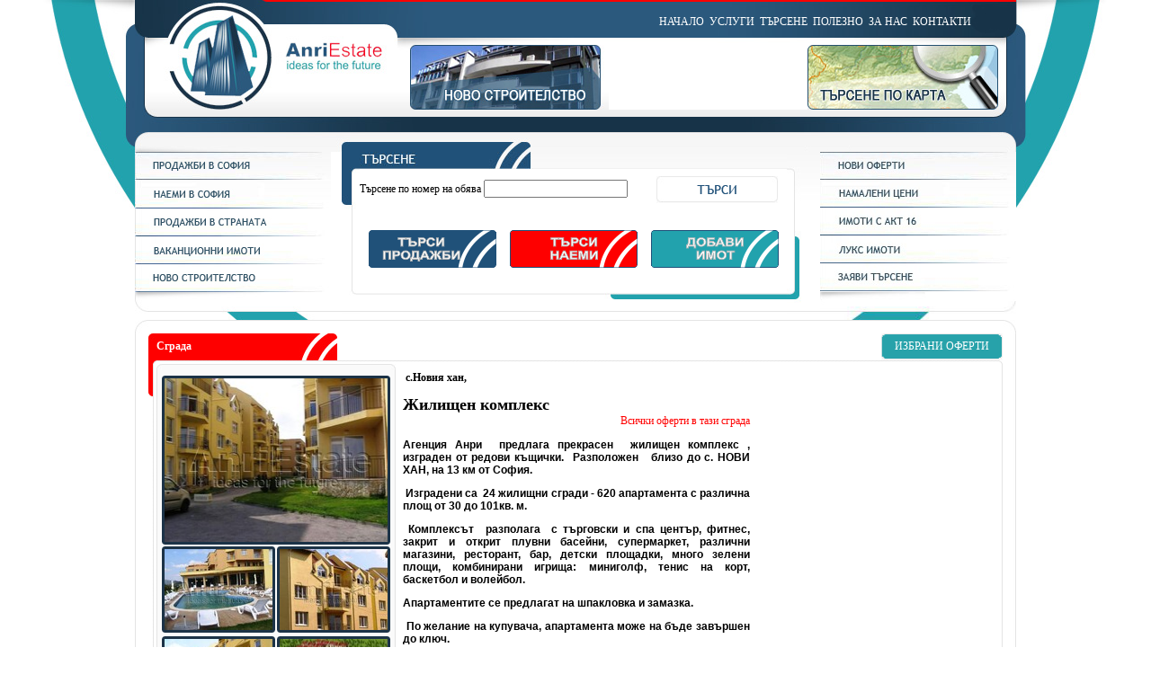

--- FILE ---
content_type: text/html
request_url: http://anri.bg/view-building.php?bid=170
body_size: 59979
content:
<html>
<head>
<meta http-equiv="Content-Type" content="text/html; charset=utf-8">
<title>Жилищен комплекс  с.Новия хан </title>
<meta name="keywords" content="сграда, Жилищен комплекс , с.Новия хан, " />
<meta name="description" content="
Агенция Анри&nbsp; предлага прекрасен&nbsp; жилищен комплекс , изграден от редови къщички.&nbsp; Разположен&nbsp;&nbsp; близо до с. НОВИ ХАН, на 13 км от София.
&nbsp;Изградени са&nbsp; 24 жилищни сгради - 620 апартамента с различна площ от 30 до 101кв. м.
&nbsp;Комплексът&nbsp; разполага&nbsp; с търговски и спа център, фитнес, закрит и открит плувни басейни, супермаркет, различни магазини, ресторант, бар, детски площадки, много зелени площи, комбинирани игрища: миниголф, тенис на корт, баскетбол и волейбол. 
Апартаментите се предлагат на шпакловка и замазка.
&nbsp;По желание на купувача, апартамента може на бъде завършен до ключ. 
Разсрочени схеми на плащане до 10 години.
&nbsp;Възможна покупка с кредит. Професионално съдействие и консултиране при ипотечно кредитиране от агенция &quot;Анри&quot;! 

" />
<meta name="verify-v1" content="vz1UoycqhTznWRw3G7osVygCrDfwRlDy6X7m1M7o1b0=" />
<link href="master.css" rel="stylesheet" type="text/css">
<script type="text/JavaScript">
<!--
function MM_swapImgRestore() { //v3.0
  var i,x,a=document.MM_sr; for(i=0;a&&i<a.length&&(x=a[i])&&x.oSrc;i++) x.src=x.oSrc;
}

function MM_preloadImages() { //v3.0
  var d=document; if(d.images){ if(!d.MM_p) d.MM_p=new Array();
    var i,j=d.MM_p.length,a=MM_preloadImages.arguments; for(i=0; i<a.length; i++)
    if (a[i].indexOf("#")!=0){ d.MM_p[j]=new Image; d.MM_p[j++].src=a[i];}}
}

function MM_findObj(n, d) { //v4.01
  var p,i,x;  if(!d) d=document; if((p=n.indexOf("?"))>0&&parent.frames.length) {
    d=parent.frames[n.substring(p+1)].document; n=n.substring(0,p);}
  if(!(x=d[n])&&d.all) x=d.all[n]; for (i=0;!x&&i<d.forms.length;i++) x=d.forms[i][n];
  for(i=0;!x&&d.layers&&i<d.layers.length;i++) x=MM_findObj(n,d.layers[i].document);
  if(!x && d.getElementById) x=d.getElementById(n); return x;
}

function MM_swapImage() { //v3.0
  var i,j=0,x,a=MM_swapImage.arguments; document.MM_sr=new Array; for(i=0;i<(a.length-2);i+=3)
   if ((x=MM_findObj(a[i]))!=null){document.MM_sr[j++]=x; if(!x.oSrc) x.oSrc=x.src; x.src=a[i+2];}
}
//-->
</script></head>
<body onLoad="MM_preloadImages('images/n_011.jpg','images/n_021.jpg','images/n_031.jpg','images/n_041.jpg','images/n_051.jpg','images/search_11.jpg','images/search_21.jpg')">
<table width="100%" height="100%" border="0" cellpadding="0" cellspacing="0">
     <tr>
    <td align="center" valign="top"><table width="100%" height="356" border="0" cellpadding="0" cellspacing="0" class="tdleft">
      <tr>
        <td align="right" valign="top">&nbsp;</td>
      </tr>
    </table></td>
    <td width="980" align="center" valign="top"><table width="100%" height="356" border="0" cellpadding="0" cellspacing="0">
      <tr>
        <td height="50" align="left" valign="top"><table width="100%" height="50" border="0" cellpadding="0" cellspacing="0">
          <tr>
            <td width="930" align="right" valign="middle" class="headerbgr"><a href="index.php" class="white" title="Агенция за недвижими имоти АНРИ">НАЧАЛО</a>&nbsp;&nbsp;<a href="services.php" class="white" title="Услуги">УСЛУГИ</a>&nbsp;&nbsp;<a href="advanced-search.php" class="white" title="Търсене">ТЪРСЕНЕ</a>&nbsp;&nbsp;<a href="usefull.php" class="white" title="Полезно">ПОЛЕЗНО</a>&nbsp;&nbsp;<a href="about_us.php" class="white" title="За нас">ЗА НАС</a>&nbsp;&nbsp;<a href="contact_us.php" class="white" title="Контакти">КОНТАКТИ</a></td>
            <td width="50">
              <img src="images/flag_empty.jpg" width="50" height="50" border="0">              
            </td>
          </tr>
        </table></td>
      </tr>
      <tr>
        <td height="72" align="left" valign="top"><table width="100%" height="72" border="0" cellpadding="0" cellspacing="0">
          <tr>
            <td width="306" align="center" valign="top"><a href="/" title="Агенция за недвижими имоти АНРИ"><img src="images/header_logo.jpg" width="306" height="72" border="0" alt="Агенция за недвижими имоти АНРИ"/></a></td>
            <td align="center" valign="top"><a href="view-buildings.php" title="Ново строителство"><img src="images/header_b1.jpg" width="221" height="72" border="0" alt="Ново строителство"></a></td>
            <td align="center" valign="top"><a href="index.php" title=""><img src="images/header_b2.png" width="221" height="72" border="0" alt=""></a></td>
            <td align="center" valign="top"><a href="map_search.php" title="Търсене по карта"><img src="images/header_b3.jpg" width="232" height="72" border="0 "alt="Търсене по карта"></a></td>
          </tr>
        </table></td>
      </tr>
      <tr>
        <td height="47" align="left" valign="top"><img src="images/header_dwn.jpg" width="980" height="47"></td>
      </tr>
	  <tr>
        <td align="left" valign="top"><table width="100%" border="0" cellspacing="0" cellpadding="0">
          <tr>
            <td width="230" align="left" valign="top"><table width="230" border="0" cellspacing="0" cellpadding="0">
              <tr>
                <td height="32" align="left" valign="top"><a href="/search-results.php?&advanced=1&ad_type=13&regs1=7:2" onMouseOut="MM_swapImgRestore()" onMouseOver="MM_swapImage('Image8','','images/n_011.jpg',1)" title="Продажби в София"><img src="images/n_01.jpg" name="Image8" border="0" alt="Продажби в София"></a></td>
              </tr>
              <tr>
                <td height="31" align="left" valign="top"><a href="/search-results.php?&advanced=1&ad_type=50&regs1=7:2" onMouseOut="MM_swapImgRestore()" onMouseOver="MM_swapImage('Image9','','images/n_021.jpg',1)" title="Наеми в София"><img src="images/n_02.jpg" name="Image9" border="0" alt="Наеми в София"></a></td>
              </tr>
              <tr>
                <td height="31" align="left" valign="top"><a href="/search-results.php?&advanced=1&country=1&ad_type=13&regs1=" onMouseOut="MM_swapImgRestore()" onMouseOver="MM_swapImage('Image10','','images/n_031.jpg',1)" title="Продажби в страната"><img src="images/n_03.jpg" name="Image10"  border="0" alt="Продажби в страната"></a></td>
              </tr>
              <tr>
                <td height="31" align="left" valign="top"><a href="/search-results.php?&advanced=1&vacation=1&regs1=" onMouseOut="MM_swapImgRestore()" onMouseOver="MM_swapImage('Image11','','images/n_041.jpg',1)" title="Ваканционни имоти"><img src="images/n_04.jpg" name="Image11" border="0" alt="Ваканционни имоти"></a></td>
              </tr>
              <tr>
                <td height="31" align="left" valign="top"><a href="/search-results.php?&advanced=1&new=1&regs1=" onMouseOut="MM_swapImgRestore()" onMouseOver="MM_swapImage('Image12','','images/n_051.jpg',1)" title="Ново строителство"><img src="images/n_05.jpg" name="Image12"  border="0" alt="Ново строителство"></a></td>
              </tr>
              <tr>
                <td height="31" align="left" valign="top"><img src="images/n_06.jpg" width="230" height="31"></td>
              </tr>
            </table></td>
            <td width="20" align="left" valign="top"><img src="images/top_1.jpg" width="20" height="187"></td>
            <td width="475" align="left" valign="top">
			<table width="100%" height="187" border="0" cellpadding="0" cellspacing="0">
              <tr>
                <td width="475" height="19"><a href="/advanced-search.php" title="Търсене"><img alt="Търсене" src="images/top_top.jpg" style="width:475xp;height:19px;"></a></td>
              </tr>
              <tr>
                <td align="left" valign="top">
				<table width="475px" height="129px" border="0" cellpadding="0" cellspacing="0">
                  <tr>
                    <td colspan="5" valign="top" width="475px">
					<form  action="search-results.php?advanced=1" method="get" name="form2" id="form2">
					<input type="hidden" value="1" name="advanced" />
					<div style="position:absolute;padding-top:8px;padding-left:330px"><a href="#" onClick="document.form2.submit();"><img src="images/search_b_id.png" style="width:135px"/></a></div>
					<div style="position:absolute;padding-top:12px">Търсене по номер на обява <input name="refnum" type="text" class="menu_list" id="refnum" style="width:160px"/><input name="regs1" type="hidden" class="menu_list" id="regs1" value="7:2" style="width:160px"/></div>
					</form>
					</td>
                  </tr>
				  <tr>
 <script src="//ajax.googleapis.com/ajax/libs/jquery/1.10.1/jquery.min.js"></script>
 <script type="text/javascript">
	$(function(){
		$('.home').hover(function(){
			$(this).attr('src','/buy-hover.png');
		},function(){
			$(this).attr('src','/buy.png');
		});
		
		$('.rent').hover(function(){
			$(this).attr('src','/rent-hover.png');
		},function(){
			$(this).attr('src','/rent.png');
		});
		
		$('.add').hover(function(){
			$(this).attr('src','/add-hover.png');
		},function(){
			$(this).attr('src','/add.png');
		});
	});
 </script>
					<td width="2px"></td>
					<td width="157px" align="center" valign="middle"><a href="/advanced-search.php?sele" title="Търси продажби"><img src="buy.png" class="home" alt="Търси продажби"  style="margin-top:50px;" style="width:124px;height:56px;"/></a></td>
					<td width="157px" align="center" valign="middle"><a href="/advanced-search.php?rent" title="Търси наеми"><img src="rent.png" class="rent" alt="Търси наеми" style="margin-top:50px;" style="width:124px;height:56px;"/></a></td>
					<td width="157px" align="center" valign="middle"><a href="/offer.php" title="Добави имот"><img src="add.png" class="add" alt="Добави имот" style="margin-top:50px;" style="width:124px;height:56px;"/></a></td>
					<td width="2px"></td>
				  <tr>
                </table>
				</td>
              </tr>
              <tr>
                <td height="31"><img src="images/top_dwn.jpg" width="475" height="31"></td>
              </tr>
            </table></td>
            <td width="37" align="left" valign="top"><img src="images/top_2.jpg" width="37" height="187"></td>
            <td align="left" valign="top" background="images/right_tbl_bg.png"><table width="100%" height="187" border="0" cellpadding="0" cellspacing="0">
              <tr>
                <td  align="center" valign="top"><a href="/search-results.php?&advanced=1&sort=date&by=desc&newo&regs1=" onMouseOut="MM_swapImgRestore()" onMouseOver="MM_swapImage('Image13','','images/n_l_011.jpg',1)" title="Нови оферти"><img src="images/n_l_01.jpg" name="Image13" alt="Нови оферти" /></a></td>
              </tr>
              <tr>
                <td align="center" valign="top"><a href="/search-results.php?&advanced=1&sort=update&by=desc&update&regs1=" onMouseOut="MM_swapImgRestore()" onMouseOver="MM_swapImage('Image14','','images/n_l_021.jpg',1)" title="Намалени цени"><img src="images/n_l_02.jpg" name="Image14" alt="Намалени цени" /></a></td>
              </tr>
              <tr>
                <td  align="center" valign="top"><a href="/search-results.php?&advanced=1&act16=2&regs1=" onMouseOut="MM_swapImgRestore()" onMouseOver="MM_swapImage('Image15','','images/n_l_031.jpg',1)" title="Имоти с акт 16"><img src="images/n_l_03.jpg" name="Image15" alt="Имоти с акт 16" /></a></td>
              </tr>
              <tr>
                <td align="center" valign="top"><a href="/search-results.php?&advanced=1&top=regs1=" onMouseOut="MM_swapImgRestore()" onMouseOver="MM_swapImage('Image16','','images/n_l_041.jpg',1)" title="Лукс имоти"><img src="images/n_l_04.jpg" name="Image16" alt="Лукс имоти" /></a></td>
              </tr>
              <tr>
                <td align="center" valign="top"><a href="/request.php" onMouseOut="MM_swapImgRestore()" onMouseOver="MM_swapImage('Image17','','images/n_l_051.jpg',1)" title="Заяви търсене"><img src="images/n_l_05.jpg" name="Image17" alt="Заяви търсене" /></a></td>
              </tr>
              <tr>
                <td height="31" align="center" valign="top"><img src="images/n_l_06.jpg" width="218" height="31"></td>
              </tr>
            </table></td>

          </tr>
        </table></td>
      </tr>
 
      <tr>
        <td align="left" valign="top"><table width="100%" border="0" cellspacing="0" cellpadding="0">
          <tr>
            <td height="15"><img src="images/ab_1_1.jpg" width="15" height="15"></td>
            <td height="15" background="images/ab_1_2.jpg">&nbsp;</td>
            <td width="15" height="15"><img src="images/ab_1_3.jpg" width="15" height="15"></td>
          </tr>
          <tr>
            <td width="15" background="images/ab_2_1.jpg">&nbsp;</td>
            <td><table width="100%" border="0" cellspacing="0" cellpadding="0">
              <tr>
                <td height="30" align="left" valign="top"><table width="100%" height="30" border="0" cellpadding="0" cellspacing="0">
                    <tr>
                      <td width="210" background="images/t_r01.jpg">&nbsp;&nbsp;&nbsp;<span class="white"><strong>Сграда</strong></span></td>
                      <td>&nbsp;</td>
                      <td width="135" align="right" valign="middle" >&nbsp;</td>
          						<!-- Edited by onyx - Избрани оферти да стане бутон като Ново търсене - 20091202 -->
          						<td width="5">&nbsp;</td>
          						<td width="135" align="right" valign="middle" background="images/search_b.jpg"><a href="favourites.php"  style="color:white"><DIV align="center">ИЗБРАНИ ОФЕРТИ</DIV></a></td>
                    </tr>
                </table></td>
              </tr>
              <tr>
                <td align="left" valign="top"><table width="100%" border="0" cellspacing="0" cellpadding="0">
                    <tr>
                      <td width="5" align="left" valign="top"><img src="images/t_r02.jpg" width="5" height="40"></td>
                      <td align="left" valign="top"><table width="100%" border="0" cellspacing="0" cellpadding="0">
                          <tr>
                            <td width="4" height="4"><img src="images/t_r03.jpg" width="4" height="4"></td>
                            <td height="4" background="images/ant_1_2.jpg"><img src="images/spacer.gif" width="4" height="4"></td>
                            <td width="4" height="4"><img src="images/ant_1_3.jpg" width="4" height="4"></td>
                          </tr>
                          <tr>
                            <td width="4" background="images/ant_2_1.jpg">&nbsp;</td>
                            <td><table width="100%" border="0" cellspacing="0" cellpadding="0">
                                <tr>
                                  <td align="left" valign="top"><table width="100%" border="0" cellpadding="0" cellspacing="0">
                                      <tr>
                                        <td width="246" height="100" align="center" valign="top"><table border="0" cellspacing="0" cellpadding="0">
                                          <tr>
                                            <td width="6" height="6"><img src="images/s_1_1.jpg" width="6" height="6"></td>
                                            <td height="6" background="images/s_1_2.jpg"><img src="images/s_1_2.jpg" width="6" height="6"></td>
                                            <td width="6" height="6"><img src="images/s_1_3.jpg" width="6" height="6"></td>
                                          </tr>
                                          <tr>
                                            <td width="6" background="images/s_2_1.jpg"><img src="images/s_2_1.jpg" width="6" height="6"></td>
                                            <td valign="top" bgcolor="#FAFAFA"><table width="100%" border="0" cellspacing="0" cellpadding="0">
                                                <tr>
                                                  <td height="7" align="center" valign="top"><img src="images/spacer.gif" width="1" height="7"></td>
                                                </tr>
                                                <tr>
                                                  <td align="center" valign="top"><table width="254" height="96" border="0" cellpadding="0" cellspacing="0">
                                                      <tr>
                                                        <td width="3" height="3"><img src="images/bl_01.jpg" width="3" height="3"></td>
                                                        <td height="3" bgcolor="1c3347"><img src="images/spacer.gif" width="3" height="3"></td>
                                                        <td width="3" height="3"><img src="images/bl_02.jpg" width="3" height="3"></td>
                                                      </tr>
                                                      <tr>
                                                        <td width="3" bgcolor="1c3347"><img src="images/spacer.gif" width="3" height="3"></td>
                                                        <td align="center" valign="middle"><a onclick="window.open('view_build_gallery.php?iid=170&pid=1275', 'Gallery', 'width=960,height=620,scrollbars=yes'); return false;" href="#" target="_blank"><img src="thumbnail.php?pic=cc7b45654ce487f9bf6ceeffd9625373.jpg&size_w=248&size_h=182&q=90" border="0" style="width:248px;height:182px;" alt="Жилищен комплекс  с.Новия хан "></a></td>
                                                        <td width="3" bgcolor="1c3347"><img src="images/spacer.gif" width="3" height="3"></td>
                                                      </tr>
                                                      <tr>
                                                        <td width="3" height="3"><img src="images/bl_03.jpg" width="3" height="3"></td>
                                                        <td height="3" bgcolor="1c3347"><img src="images/spacer.gif" width="3" height="3"></td>
                                                        <td width="3" height="3"><img src="images/bl_04.jpg" width="3" height="3"></td>
                                                      </tr>
                                                  </table></td>
                                                </tr>
                                              </table>                                                <table width="100%" border="0" align="center" cellpadding="0" cellspacing="0">
                                                  <tr>
                                                    <td width="123" height="100" align="left" valign="middle"><table width="123" height="96" border="0" cellpadding="0" cellspacing="0">
                                                      <tr>
                                                        <td width="3" height="3"><img src="images/bl_01.jpg" width="3" height="3"></td>
                                                        <td height="3" bgcolor="1c3347"><img src="images/spacer.gif" width="3" height="3"></td>
                                                        <td width="3" height="3"><img src="images/bl_02.jpg" width="3" height="3"></td>
                                                      </tr>
                                                      <tr>
                                                        <td width="3" bgcolor="1c3347"><img src="images/spacer.gif" width="3" height="3"></td>
                                                        <td align="center" valign="middle"><a onclick="window.open('view_build_gallery.php?iid=170&pid=1277', 'Gallery', 'width=900,height=600,scrollbars=yes'); return false;" href="#" target="_blank"><img src="thumbnail.php?pic=b76abe39355793bb25eac1603f240502.jpg&size_w=120&size_h=90&q=90" href="#" border="0" alt="Жилищен комплекс  с.Новия хан " style="width:120px;height:90px;"></a></td>
                                                        <td width="3" bgcolor="1c3347"><img src="images/spacer.gif" width="3" height="3"></td>
                                                      </tr>
                                                      <tr>
                                                        <td width="3" height="3"><img src="images/bl_03.jpg" width="3" height="3"></td>
                                                        <td height="3" bgcolor="1c3347"><img src="images/spacer.gif" width="3" height="3"></td>
                                                        <td width="3" height="3"><img src="images/bl_04.jpg" width="3" height="3"></td>
                                                      </tr>
                                                    </table></td>
                                                    <td width="123" height="100" align="right" valign="middle"><table width="123" height="96" border="0" cellpadding="0" cellspacing="0">
                                                      <tr>
                                                        <td width="3" height="3"><img src="images/bl_01.jpg" width="3" height="3"></td>
                                                        <td height="3" bgcolor="1c3347"><img src="images/spacer.gif" width="3" height="3"></td>
                                                        <td width="3" height="3"><img src="images/bl_02.jpg" width="3" height="3"></td>
                                                      </tr>
                                                      <tr>
                                                        <td width="3" bgcolor="1c3347"><img src="images/spacer.gif" width="3" height="3"></td>
                                                        <td align="center" valign="middle"><a onclick="window.open('view_build_gallery.php?iid=170&pid=1271', 'Gallery', 'width=900,height=600,scrollbars=yes'); return false;" href="#" target="_blank"><img src="thumbnail.php?pic=c2ebb8dd0647012c55ffb06735355b57.jpg&size_w=120&size_h=90&q=90" border="0" alt="Жилищен комплекс  с.Новия хан " style="width:120px;height:90px;"></a></td>
                                                        <td width="3" bgcolor="1c3347"><img src="images/spacer.gif" width="3" height="3"></td>
                                                      </tr>
                                                      <tr>
                                                        <td width="3" height="3"><img src="images/bl_03.jpg" width="3" height="3"></td>
                                                        <td height="3" bgcolor="1c3347"><img src="images/spacer.gif" width="3" height="3"></td>
                                                        <td width="3" height="3"><img src="images/bl_04.jpg" width="3" height="3"></td>
                                                      </tr>
                                                    </table></td>
                                                  </tr><tr>
                                                    <td width="123" height="100" align="left" valign="middle"><table width="123" height="96" border="0" cellpadding="0" cellspacing="0">
                                                      <tr>
                                                        <td width="3" height="3"><img src="images/bl_01.jpg" width="3" height="3"></td>
                                                        <td height="3" bgcolor="1c3347"><img src="images/spacer.gif" width="3" height="3"></td>
                                                        <td width="3" height="3"><img src="images/bl_02.jpg" width="3" height="3"></td>
                                                      </tr>
                                                      <tr>
                                                        <td width="3" bgcolor="1c3347"><img src="images/spacer.gif" width="3" height="3"></td>
                                                        <td align="center" valign="middle"><a onclick="window.open('view_build_gallery.php?iid=170&pid=1272', 'Gallery', 'width=900,height=600,scrollbars=yes'); return false;" href="#" target="_blank"><img src="thumbnail.php?pic=65bda31d0af00eed052a34b6ccd06aff.jpg&size_w=120&size_h=90&q=90" href="#" border="0" alt="Жилищен комплекс  с.Новия хан " style="width:120px;height:90px;"></a></td>
                                                        <td width="3" bgcolor="1c3347"><img src="images/spacer.gif" width="3" height="3"></td>
                                                      </tr>
                                                      <tr>
                                                        <td width="3" height="3"><img src="images/bl_03.jpg" width="3" height="3"></td>
                                                        <td height="3" bgcolor="1c3347"><img src="images/spacer.gif" width="3" height="3"></td>
                                                        <td width="3" height="3"><img src="images/bl_04.jpg" width="3" height="3"></td>
                                                      </tr>
                                                    </table></td>
                                                    <td width="123" height="100" align="right" valign="middle"><table width="123" height="96" border="0" cellpadding="0" cellspacing="0">
                                                      <tr>
                                                        <td width="3" height="3"><img src="images/bl_01.jpg" width="3" height="3"></td>
                                                        <td height="3" bgcolor="1c3347"><img src="images/spacer.gif" width="3" height="3"></td>
                                                        <td width="3" height="3"><img src="images/bl_02.jpg" width="3" height="3"></td>
                                                      </tr>
                                                      <tr>
                                                        <td width="3" bgcolor="1c3347"><img src="images/spacer.gif" width="3" height="3"></td>
                                                        <td align="center" valign="middle"><a onclick="window.open('view_build_gallery.php?iid=170&pid=1273', 'Gallery', 'width=900,height=600,scrollbars=yes'); return false;" href="#" target="_blank"><img src="thumbnail.php?pic=cb8668963b0eb69370cf7dc9ae224d3c.jpg&size_w=120&size_h=90&q=90" border="0" alt="Жилищен комплекс  с.Новия хан " style="width:120px;height:90px;"></a></td>
                                                        <td width="3" bgcolor="1c3347"><img src="images/spacer.gif" width="3" height="3"></td>
                                                      </tr>
                                                      <tr>
                                                        <td width="3" height="3"><img src="images/bl_03.jpg" width="3" height="3"></td>
                                                        <td height="3" bgcolor="1c3347"><img src="images/spacer.gif" width="3" height="3"></td>
                                                        <td width="3" height="3"><img src="images/bl_04.jpg" width="3" height="3"></td>
                                                      </tr>
                                                    </table></td>
                                                  </tr><tr>
                                                    <td width="123" height="100" align="left" valign="middle"><table width="123" height="96" border="0" cellpadding="0" cellspacing="0">
                                                      <tr>
                                                        <td width="3" height="3"><img src="images/bl_01.jpg" width="3" height="3"></td>
                                                        <td height="3" bgcolor="1c3347"><img src="images/spacer.gif" width="3" height="3"></td>
                                                        <td width="3" height="3"><img src="images/bl_02.jpg" width="3" height="3"></td>
                                                      </tr>
                                                      <tr>
                                                        <td width="3" bgcolor="1c3347"><img src="images/spacer.gif" width="3" height="3"></td>
                                                        <td align="center" valign="middle"><a onclick="window.open('view_build_gallery.php?iid=170&pid=1274', 'Gallery', 'width=900,height=600,scrollbars=yes'); return false;" href="#" target="_blank"><img src="thumbnail.php?pic=2603d9f910ec9a3e8629c8a226b74499.jpg&size_w=120&size_h=90&q=90" href="#" border="0" alt="Жилищен комплекс  с.Новия хан " style="width:120px;height:90px;"></a></td>
                                                        <td width="3" bgcolor="1c3347"><img src="images/spacer.gif" width="3" height="3"></td>
                                                      </tr>
                                                      <tr>
                                                        <td width="3" height="3"><img src="images/bl_03.jpg" width="3" height="3"></td>
                                                        <td height="3" bgcolor="1c3347"><img src="images/spacer.gif" width="3" height="3"></td>
                                                        <td width="3" height="3"><img src="images/bl_04.jpg" width="3" height="3"></td>
                                                      </tr>
                                                    </table></td>
                                                    <td width="123" height="100" align="right" valign="middle"><table width="123" height="96" border="0" cellpadding="0" cellspacing="0">
                                                      <tr>
                                                        <td width="3" height="3"><img src="images/bl_01.jpg" width="3" height="3"></td>
                                                        <td height="3" bgcolor="1c3347"><img src="images/spacer.gif" width="3" height="3"></td>
                                                        <td width="3" height="3"><img src="images/bl_02.jpg" width="3" height="3"></td>
                                                      </tr>
                                                      <tr>
                                                        <td width="3" bgcolor="1c3347"><img src="images/spacer.gif" width="3" height="3"></td>
                                                        <td align="center" valign="middle"><a onclick="window.open('view_build_gallery.php?iid=170&pid=1276', 'Gallery', 'width=900,height=600,scrollbars=yes'); return false;" href="#" target="_blank"><img src="thumbnail.php?pic=aab39d528cdb3513fc969f595d8b36fa.jpg&size_w=120&size_h=90&q=90" border="0" alt="Жилищен комплекс  с.Новия хан " style="width:120px;height:90px;"></a></td>
                                                        <td width="3" bgcolor="1c3347"><img src="images/spacer.gif" width="3" height="3"></td>
                                                      </tr>
                                                      <tr>
                                                        <td width="3" height="3"><img src="images/bl_03.jpg" width="3" height="3"></td>
                                                        <td height="3" bgcolor="1c3347"><img src="images/spacer.gif" width="3" height="3"></td>
                                                        <td width="3" height="3"><img src="images/bl_04.jpg" width="3" height="3"></td>
                                                      </tr>
                                                    </table></td>
                                                  </tr>                                              </table></td>
                                            <td width="6" background="images/s_2_2.jpg"><img src="images/s_2_2.jpg" width="6" height="6"></td>
                                          </tr>
                                          <tr>
                                            <td width="6" height="6"><img src="images/s_3_1.jpg" width="6" height="6"></td>
                                            <td height="6" background="images/s_3_2.jpg"><img src="images/s_3_2.jpg" width="6" height="6"></td>
                                            <td width="6" height="6"><img src="images/s_3_3.jpg" width="6" height="6"></td>
                                          </tr>
                                        </table></td>
                                        <td height="105" align="left" valign="top"><table width="100%" height="105" border="0" cellpadding="2" cellspacing="2">
                                            <tr>
                                              <td align="left" valign="top"><table width="100%" border="0" cellspacing="0" cellpadding="0">
                                                  <tr>
                                                    <td align="left" valign="top"><table width="98%" border="0" cellspacing="0" cellpadding="4">
                                                        <tr>
                                                          <td align="left" valign="top" style="text-align: justify"><table width="100%" border="0" cellspacing="0" cellpadding="0">
                                                            <tr>
                                                              <td width="52%">&nbsp;<strong>с.Новия хан, </strong></td>
<td width="48%" align="right"><span class="red">&nbsp;</span></td>
                                                              </tr>
                                                          </table>
														  <p><font size="+1"><strong>Жилищен комплекс </strong></font>
														  <strong><br>
                                                            <table width="100%" border="0" cellspacing="0" cellpadding="0">
                                                              <tr>
                                                                <td>&nbsp;</td>
                                                                <td align="right">
                                                                  <a href="search-results.php?build=170" class="red">Всички оферти в тази сграда</a>                                                                </td>
                                                              </tr>
                                                            </table>
                                                            
                                                            </strong>
                                                            <p><strong>
<p><font face="Arial">Агенция Анри&nbsp; предлага прекрасен&nbsp; жилищен комплекс , изграден от редови къщички.&nbsp; Разположен&nbsp;&nbsp; близо до с. НОВИ ХАН, на 13 км от София.</font></p>
<p><font face="Arial">&nbsp;Изградени са&nbsp; 24 жилищни сгради - 620 апартамента с различна площ от 30 до 101кв. м.</font></p>
<p><font face="Arial">&nbsp;Комплексът&nbsp; разполага&nbsp; с търговски и спа център, фитнес, закрит и открит плувни басейни, супермаркет, различни магазини, ресторант, бар, детски площадки, много зелени площи, комбинирани игрища: миниголф, тенис на корт, баскетбол и волейбол. </font></p>
<p><font face="Arial">Апартаментите се предлагат на шпакловка и замазка.</font></p>
<p><font face="Arial">&nbsp;По желание на купувача, апартамента може на бъде завършен до ключ. </font></p>
<p><font face="Arial">Разсрочени схеми на плащане до 10 години.</font></p>
<p><font face="Arial">&nbsp;Възможна покупка с кредит. Професионално съдействие и консултиране при ипотечно кредитиране от агенция &quot;Анри&quot;! <br />
</font></p>
</strong>  
                                                            </td>                                                          </p>                                                            </td>
                                                        </tr>
                                                    </table></td>
                                                    <td width="260" align="right" valign="top"><table width="100%" border="0" cellspacing="0" cellpadding="0">
                                                        <tr>
                                                          <td>&nbsp;</td>
                                                        </tr>
                                                        <tr>
                                                          <td>&nbsp;</td>
                                                        </tr>
                                                        <tr>
                                                          <td>&nbsp;</td>
                                                        </tr>
                                                    </table></td>
                                                  </tr>
                                              </table></td>
                                            </tr>
                                        </table></td>
                                      </tr>
                                  </table></td>
                                </tr>
                            </table></td>
                            <td width="4" background="images/ant_2_2.jpg"><img src="images/spacer.gif" width="4" height="4"></td>
                          </tr>
                          <tr>
                            <td width="4"><img src="images/ant_3_1.jpg" width="4" height="4"></td>
                            <td background="images/ant_3_2.jpg"><img src="images/spacer.gif" width="4" height="4"></td>
                            <td width="4"><img src="images/ant_3_3.jpg" width="4" height="4"></td>
                          </tr>
                      </table></td>
                    </tr>
                </table></td>
              </tr>
            </table></td>
            <td width="15" background="images/ab_2_3.jpg">&nbsp;</td>
          </tr>

        </table></td>
      </tr>
      <tr>
        <td align="left" valign="top"><table width="100%" height="85" border="0" cellpadding="0" cellspacing="0">
          <tr>
            <td width="360"><a href="/" title="Агенция за недвижими имоти АНРИ"><img src="images/f_anri.jpg" width="360" height="85" alt="Агенция за недвижими имоти АНРИ"></a></td>
            <td align="right" background="images/f_m.jpg"><table width="100%" border="0" cellspacing="0" cellpadding="0">
              <tr>
                <td>&nbsp;</td>
              </tr>
              <tr>
                <td>© 2021 Anri Estate - ideas for the future!</td>
              </tr>
              <tr>
                <td height="10"><img src="images/spacer.gif" width="1" height="10"></td>
              </tr>
            </table></td>
            <td width="176" background="images/f_ds_2.jpg" align="right" valign="middle"><a href="http://www.facebook.com/pages/Anri-Estate-%D0%90%D0%B3%D0%B5%D0%BD%D1%86%D0%B8%D1%8F-%D0%B7%D0%B0-%D0%BD%D0%B5%D0%B4%D0%B2%D0%B8%D0%B6%D0%B8%D0%BC%D0%B8-%D0%B8%D0%BC%D0%BE%D1%82%D0%B8-%D0%90%D0%9D%D0%A0%D0%98/110967528933815" target="_blank"><img src="fb.jpg" alt="facebook" /></a></td>
          </tr>
        </table></td>
</tr>
<tr>
	<td align="left"><span style="font-size:10">
	Имоти: <a href="search-results.php?&advanced=1&regs1=7:2&selekv212=1" title="Имоти София Аерогарата">Аерогарата</a> <a href="search-results.php?&advanced=1&regs1=7:2&selekv211=1" title="Имоти София Банишора">Банишора</a> <a href="search-results.php?&advanced=1&regs1=7:2&selekv210=1" title="Имоти София Бели Брези">Бели Брези</a> <a href="search-results.php?&advanced=1&regs1=7:2&selekv275=1" title="Имоти София Бенковски">Бенковски</a> <a href="search-results.php?&advanced=1&regs1=7:2&selekv209=1" title="Имоти София Борово">Борово</a> <a href="search-results.php?&advanced=1&regs1=7:2&selekv208=1" title="Имоти София Бояна">Бояна</a> <a href="search-results.php?&advanced=1&regs1=7:2&selekv207=1" title="Имоти София Бъкстон">Бъкстон</a> <a href="search-results.php?&advanced=1&regs1=7:2&selekv206=1" title="Имоти София Витоша">Витоша</a> <a href="search-results.php?&advanced=1&regs1=7:2&selekv274=1" title="Имоти София Военна рампа">Военна рампа</a> <a href="search-results.php?&advanced=1&regs1=7:2&selekv205=1" title="Имоти София Враждебна">Враждебна</a> <a href="search-results.php?&advanced=1&regs1=7:2&selekv204=1" title="Имоти София Връбница">Връбница</a> <a href="search-results.php?&advanced=1&regs1=7:2&selekv203=1" title="Имоти София Гара Искър">Гара Искър</a> <a href="search-results.php?&advanced=1&regs1=7:2&selekv202=1" title="Имоти София Гевгелийски">Гевгелийски</a> <a href="search-results.php?&advanced=1&regs1=7:2&selekv201=1" title="Имоти София Гео Милев">Гео Милев</a> <a href="search-results.php?&advanced=1&regs1=7:2&selekv200=1" title="Имоти София Горна Баня">Горна Баня</a> <a href="search-results.php?&advanced=1&regs1=7:2&selekv199=1" title="Имоти София Горубляне">Горубляне</a> <a href="search-results.php?&advanced=1&regs1=7:2&selekv198=1" title="Имоти София Гоце Делчев">Гоце Делчев</a> <a href="search-results.php?&advanced=1&regs1=7:2&selekv197=1" title="Имоти София Дианабад">Дианабад</a> <a href="search-results.php?&advanced=1&regs1=7:2&selekv196=1" title="Имоти София Драгалевци">Драгалевци</a> <a href="search-results.php?&advanced=1&regs1=7:2&selekv195=1" title="Имоти София Дружба 1">Дружба 1</a> <a href="search-results.php?&advanced=1&regs1=7:2&selekv194=1" title="Имоти София Дружба 2">Дружба 2</a> <a href="search-results.php?&advanced=1&regs1=7:2&selekv193=1" title="Имоти София Дървеница">Дървеница</a> <a href="search-results.php?&advanced=1&regs1=7:2&selekv192=1" title="Имоти София Западен Парк">Западен Парк</a> <a href="search-results.php?&advanced=1&regs1=7:2&selekv191=1" title="Имоти София Захарна фабрика">Захарна фабрика</a> <a href="search-results.php?&advanced=1&regs1=7:2&selekv276=1" title="Имоти София Зона Б-4">Зона Б-4</a> <a href="search-results.php?&advanced=1&regs1=7:2&selekv190=1" title="Имоти София Зона Б18">Зона Б18</a> <a href="search-results.php?&advanced=1&regs1=7:2&selekv189=1" title="Имоти София Зона Б19">Зона Б19</a> <a href="search-results.php?&advanced=1&regs1=7:2&selekv188=1" title="Имоти София Зона Б5">Зона Б5</a> <a href="search-results.php?&advanced=1&regs1=7:2&selekv187=1" title="Имоти София Иван Вазов">Иван Вазов</a> <a href="search-results.php?&advanced=1&regs1=7:2&selekv186=1" title="Имоти София Изгрев">Изгрев</a> <a href="search-results.php?&advanced=1&regs1=7:2&selekv185=1" title="Имоти София Изток">Изток</a> <a href="search-results.php?&advanced=1&regs1=7:2&selekv184=1" title="Имоти София Илинден">Илинден</a> <a href="search-results.php?&advanced=1&regs1=7:2&selekv183=1" title="Имоти София Илиянци">Илиянци</a> <a href="search-results.php?&advanced=1&regs1=7:2&selekv182=1" title="Имоти София Княжево">Княжево</a> <a href="search-results.php?&advanced=1&regs1=7:2&selekv181=1" title="Имоти София Красна Поляна">Красна Поляна</a> <a href="search-results.php?&advanced=1&regs1=7:2&selekv180=1" title="Имоти София Красно Село">Красно Село</a> <a href="search-results.php?&advanced=1&regs1=7:2&selekv273=1" title="Имоти София Кремиковци">Кремиковци</a> <a href="search-results.php?&advanced=1&regs1=7:2&selekv179=1" title="Имоти София Кръстова Вада">Кръстова Вада</a> <a href="search-results.php?&advanced=1&regs1=7:2&selekv178=1" title="Имоти София Лагера">Лагера</a> <a href="search-results.php?&advanced=1&regs1=7:2&selekv253=1" title="Имоти София Левски">Левски</a> <a href="search-results.php?&advanced=1&regs1=7:2&selekv177=1" title="Имоти София Левски В">Левски В</a> <a href="search-results.php?&advanced=1&regs1=7:2&selekv176=1" title="Имоти София Левски Г">Левски Г</a> <a href="search-results.php?&advanced=1&regs1=7:2&selekv175=1" title="Имоти София Лозенец">Лозенец</a> <a href="search-results.php?&advanced=1&regs1=7:2&selekv174=1" title="Имоти София Люлин 1">Люлин 1</a> <a href="search-results.php?&advanced=1&regs1=7:2&selekv173=1" title="Имоти София Люлин 10">Люлин 10</a> <a href="search-results.php?&advanced=1&regs1=7:2&selekv172=1" title="Имоти София Люлин 2">Люлин 2</a> <a href="search-results.php?&advanced=1&regs1=7:2&selekv171=1" title="Имоти София Люлин 3">Люлин 3</a> <a href="search-results.php?&advanced=1&regs1=7:2&selekv170=1" title="Имоти София Люлин 4">Люлин 4</a> <a href="search-results.php?&advanced=1&regs1=7:2&selekv169=1" title="Имоти София Люлин 5">Люлин 5</a> <a href="search-results.php?&advanced=1&regs1=7:2&selekv168=1" title="Имоти София Люлин 6">Люлин 6</a> <a href="search-results.php?&advanced=1&regs1=7:2&selekv167=1" title="Имоти София Люлин 7">Люлин 7</a> <a href="search-results.php?&advanced=1&regs1=7:2&selekv166=1" title="Имоти София Люлин 8">Люлин 8</a> <a href="search-results.php?&advanced=1&regs1=7:2&selekv165=1" title="Имоти София Люлин 9">Люлин 9</a> <a href="search-results.php?&advanced=1&regs1=7:2&selekv164=1" title="Имоти София Люлин Център">Люлин Център</a> <a href="search-results.php?&advanced=1&regs1=7:2&selekv163=1" title="Имоти София Малинова Долина">Малинова Долина</a> <a href="search-results.php?&advanced=1&regs1=7:2&selekv162=1" title="Имоти София Манастирски Ливади">Манастирски Ливади</a> <a href="search-results.php?&advanced=1&regs1=7:2&selekv161=1" title="Имоти София Медицинска Академия">Медицинска Академия</a> <a href="search-results.php?&advanced=1&regs1=7:2&selekv160=1" title="Имоти София Младост 1">Младост 1</a> <a href="search-results.php?&advanced=1&regs1=7:2&selekv159=1" title="Имоти София Младост 1А">Младост 1А</a> <a href="search-results.php?&advanced=1&regs1=7:2&selekv158=1" title="Имоти София Младост 2">Младост 2</a> <a href="search-results.php?&advanced=1&regs1=7:2&selekv157=1" title="Имоти София Младост 3">Младост 3</a> <a href="search-results.php?&advanced=1&regs1=7:2&selekv156=1" title="Имоти София Младост 4">Младост 4</a> <a href="search-results.php?&advanced=1&regs1=7:2&selekv155=1" title="Имоти София Модерно Предградие">Модерно Предградие</a> <a href="search-results.php?&advanced=1&regs1=7:2&selekv154=1" title="Имоти София Мотописта">Мотописта</a> <a href="search-results.php?&advanced=1&regs1=7:2&selekv153=1" title="Имоти София Мусагеница">Мусагеница</a> <a href="search-results.php?&advanced=1&regs1=7:2&selekv152=1" title="Имоти София Надежда 1">Надежда 1</a> <a href="search-results.php?&advanced=1&regs1=7:2&selekv151=1" title="Имоти София Надежда 2">Надежда 2</a> <a href="search-results.php?&advanced=1&regs1=7:2&selekv150=1" title="Имоти София Надежда 3">Надежда 3</a> <a href="search-results.php?&advanced=1&regs1=7:2&selekv149=1" title="Имоти София Надежда 4">Надежда 4</a> <a href="search-results.php?&advanced=1&regs1=7:2&selekv148=1" title="Имоти София Надежда 5">Надежда 5</a> <a href="search-results.php?&advanced=1&regs1=7:2&selekv147=1" title="Имоти София Надежда 6">Надежда 6</a> <a href="search-results.php?&advanced=1&regs1=7:2&selekv146=1" title="Имоти София Обеля">Обеля</a> <a href="search-results.php?&advanced=1&regs1=7:2&selekv145=1" title="Имоти София Обеля 1">Обеля 1</a> <a href="search-results.php?&advanced=1&regs1=7:2&selekv144=1" title="Имоти София Обеля 2">Обеля 2</a> <a href="search-results.php?&advanced=1&regs1=7:2&selekv143=1" title="Имоти София Оборище">Оборище</a> <a href="search-results.php?&advanced=1&regs1=7:2&selekv142=1" title="Имоти София Овча Купел">Овча Купел</a> <a href="search-results.php?&advanced=1&regs1=7:2&selekv141=1" title="Имоти София Овча Купел 1">Овча Купел 1</a> <a href="search-results.php?&advanced=1&regs1=7:2&selekv140=1" title="Имоти София Овча Купел 2">Овча Купел 2</a> <a href="search-results.php?&advanced=1&regs1=7:2&selekv139=1" title="Имоти София Орландовци">Орландовци</a> <a href="search-results.php?&advanced=1&regs1=7:2&selekv137=1" title="Имоти София Павлово">Павлово</a> <a href="search-results.php?&advanced=1&regs1=7:2&selekv138=1" title="Имоти София Панчарево">Панчарево</a> <a href="search-results.php?&advanced=1&regs1=7:2&selekv136=1" title="Имоти София Подуяне">Подуяне</a> <a href="search-results.php?&advanced=1&regs1=7:2&selekv135=1" title="Имоти София Полигона">Полигона</a> <a href="search-results.php?&advanced=1&regs1=7:2&selekv134=1" title="Имоти София Разсадника">Разсадника</a> <a href="search-results.php?&advanced=1&regs1=7:2&selekv133=1" title="Имоти София Редута">Редута</a> <a href="search-results.php?&advanced=1&regs1=7:2&selekv132=1" title="Имоти София Света Троица">Света Троица</a> <a href="search-results.php?&advanced=1&regs1=7:2&selekv131=1" title="Имоти София Свобода">Свобода</a> <a href="search-results.php?&advanced=1&regs1=7:2&selekv130=1" title="Имоти София Сердика">Сердика</a> <a href="search-results.php?&advanced=1&regs1=7:2&selekv129=1" title="Имоти София Симеоново">Симеоново</a> <a href="search-results.php?&advanced=1&regs1=7:2&selekv128=1" title="Имоти София Славия">Славия</a> <a href="search-results.php?&advanced=1&regs1=7:2&selekv127=1" title="Имоти София Слатина">Слатина</a> <a href="search-results.php?&advanced=1&regs1=7:2&selekv125=1" title="Имоти София Стрелбище">Стрелбище</a> <a href="search-results.php?&advanced=1&regs1=7:2&selekv124=1" title="Имоти София Студентски град">Студентски град</a> <a href="search-results.php?&advanced=1&regs1=7:2&selekv123=1" title="Имоти София Суха Река">Суха Река</a> <a href="search-results.php?&advanced=1&regs1=7:2&selekv122=1" title="Имоти София Суходол">Суходол</a> <a href="search-results.php?&advanced=1&regs1=7:2&selekv121=1" title="Имоти София Толстой">Толстой</a> <a href="search-results.php?&advanced=1&regs1=7:2&selekv277=1" title="Имоти София Требич">Требич</a> <a href="search-results.php?&advanced=1&regs1=7:2&selekv120=1" title="Имоти София Триъгълника">Триъгълника</a> <a href="search-results.php?&advanced=1&regs1=7:2&selekv119=1" title="Имоти София Фондови Жилища">Фондови Жилища</a> <a href="search-results.php?&advanced=1&regs1=7:2&selekv118=1" title="Имоти София Хаджи Димитър">Хаджи Димитър</a> <a href="search-results.php?&advanced=1&regs1=7:2&selekv117=1" title="Имоти София Хиподрума">Хиподрума</a> <a href="search-results.php?&advanced=1&regs1=7:2&selekv116=1" title="Имоти София Хладилника">Хладилника</a> <a href="search-results.php?&advanced=1&regs1=7:2&selekv115=1" title="Имоти София Център">Център</a> <a href="search-results.php?&advanced=1&regs1=7:2&selekv114=1" title="Имоти София Яворов">Яворов</a> <br/>Вид: <a href="search-results.php?&advanced=1&regs1=7:2&it40=1" title="Имоти София Едностаен">Едностаен</a> <a href="search-results.php?&advanced=1&regs1=7:2&it41=1" title="Имоти София Двустаен">Двустаен</a> <a href="search-results.php?&advanced=1&regs1=7:2&it42=1" title="Имоти София Тристаен">Тристаен</a> <a href="search-results.php?&advanced=1&regs1=7:2&it43=1" title="Имоти София Четиристаен">Четиристаен</a> <a href="search-results.php?&advanced=1&regs1=7:2&it70=1" title="Имоти София Многостаен">Многостаен</a> <a href="search-results.php?&advanced=1&regs1=7:2&it57=1" title="Имоти София Мезонет">Мезонет</a> <a href="search-results.php?&advanced=1&regs1=7:2&it58=1" title="Имоти София Ателие, Таван">Ателие, Таван</a> <a href="search-results.php?&advanced=1&regs1=7:2&it38=1" title="Имоти София Офис">Офис</a> <a href="search-results.php?&advanced=1&regs1=7:2&it72=1" title="Имоти София склад">склад</a> <a href="search-results.php?&advanced=1&regs1=7:2&it73=1" title="Имоти София Промишлено помещение">Промишлено помещение</a> <a href="search-results.php?&advanced=1&regs1=7:2&it39=1" title="Имоти София Магазин">Магазин</a> <a href="search-results.php?&advanced=1&regs1=7:2&it69=1" title="Имоти София гараж">гараж</a> <a href="search-results.php?&advanced=1&regs1=7:2&it44=1" title="Имоти София Парцел">Парцел</a> <a href="search-results.php?&advanced=1&regs1=7:2&it85=1" title="Имоти София Етаж от къща">Етаж от къща</a> <a href="search-results.php?&advanced=1&regs1=7:2&it15=1" title="Имоти София Къща">Къща</a> <a href="search-results.php?&advanced=1&regs1=7:2&it45=1" title="Имоти София Заведение">Заведение</a> <a href="search-results.php?&advanced=1&regs1=7:2&it66=1" title="Имоти София Хотел">Хотел</a> <br/>Цена: 
<a href="search-results.php?&advanced=1&price_to=100&regs1=7:2" title="Имоти София до 100 EUR">до 100 ЕUR</a>, 
<a href="search-results.php?&advanced=1&price_from=100&price_to=300&regs1=7:2" title="Имоти София от 100 до 300 EUR">100 - 300 ЕUR</a> 
<a href="search-results.php?&advanced=1&price_from=300&price_to=5000&regs1=7:2" title="Имоти София от 100 до 300 EUR">300 - 500 ЕUR</a> 
<a href="search-results.php?&advanced=1&price_from=500&price_to=1000&regs1=7:2" title="Имоти София от 500 до 1000 EUR">500-1000 ЕUR</a> 
<a href="search-results.php?&advanced=1&price_from=1000&price_to=10000&regs1=7:2" title="Имоти София от 1000 до 10000 EUR">1000 - 10000 ЕUR</a> 
<a href="search-results.php?&advanced=1&price_from=10000&price_to=30000&regs1=7:2" title="Имоти София от 10000 до 30000 EUR">10000-30000 ЕUR</a> 
<a href="search-results.php?&advanced=1&price_from=30000&price_to=50000&regs1=7:2" title="Имоти София от 30000 до 50000 EUR">30000 - 50000 ЕUR</a> 
<a href="search-results.php?&advanced=1&price_from=50000&price_to=100000&regs1=7:2" title="Имоти София от 50000 до 100000 EUR">50000 - 100000 ЕUR</a> 
<a href="search-results.php?&advanced=1&price_from=100000&price_to=1300000&regs1=7:2" title="Имоти София от 100000 до 130000 EUR">100000 -  130000 ЕUR</a> 
<a href="search-results.php?&advanced=1&price_from=130000&price_to=180000&regs1=7:2" title="Имоти София от 130000 до 180000 EUR">130000 - 180000 ЕUR</a> 
<a href="search-results.php?&advanced=1&price_from=180000&regs1=7:2" title="Имоти София над 180000 EUR">над 180000 ЕUR</a>
<br/>
</span></td>
</tr>    </table></td>
    <td height="356" align="center" valign="top"><table width="100%" height="356" border="0" cellpadding="0" cellspacing="0" class="tdright">
      <tr>
        <td align="left" valign="top">&nbsp;</td>
      </tr>
    </table></td>
  </tr>
</table>
<script type="text/javascript">

  var _gaq = _gaq || [];
  _gaq.push(['_setAccount', 'UA-22219394-1']);
  _gaq.push(['_trackPageview']);

  (function() {
    var ga = document.createElement('script'); ga.type = 'text/javascript'; ga.async = true;
    ga.src = ('https:' == document.location.protocol ? 'https://ssl' : 'http://www') + '.google-analytics.com/ga.js';
    var s = document.getElementsByTagName('script')[0]; s.parentNode.insertBefore(ga, s);
  })();

</script>
</body>
</html>


--- FILE ---
content_type: text/css
request_url: http://anri.bg/master.css
body_size: 2116
content:
body,td,th {
	font-family: Tahoma;
	font-size: 12px;
}
body {
	margin-left: 0px;
	margin-top: 0px;
	margin-right: 0px;
	margin-bottom: 0px;
}
a img {
	border:none;
}
a:link {
	color: 1c3347;
	text-decoration: none;
}
a:visited {
	text-decoration: none;
	color: 1c3347;
}
a:hover {
	text-decoration: underline;
	color: #FF0000;
}
a:active {
	text-decoration: none;
	color: 1c3347;
}
.tdleft{
background: url(images/bgr_l.jpg);
background-position:right;
background-repeat:no-repeat;
}
.tdright{
background: url(images/bgr_r.jpg);
background-position:left;
background-repeat:no-repeat;
}
.headerbgr{
background: url(images/bgr_header.jpg);
background-position:left;
background-repeat:no-repeat;
}
a.white:link {
	color: #FFFFFF;
	text-decoration: none;
	font-size: 12px;
}
a.white:visited {
	text-decoration: none;
	color: #FFFFFF;
	font-size: 12px;
}
a.white:hover {
	text-decoration: none;
	color: #22a2ad;
	font-size: 12px;
}
a.white:active {
	text-decoration: none;
	color: #FFFFFF;
	font-size: 12px;
}
.red {
	color: #FF0000;
	font-weight: bold;
}
.blue_1 {color: #23A1AF}
.white {
	color: #FFFFFF;
}
.menu_list {
	font-size:12px;
}
a.ulink:link {
	color: 1c3347;
	text-decoration: underline;
	font-weight:bold;
}
a.ulink:visited {
	text-decoration: underline;
	font-weight:bold;
	color: 1c3347;
}
a.ulink:hover {
	text-decoration: underline;
	font-weight:bold;
	color: #FF0000;
}
a.ulink:active {
	text-decoration: underline;
	font-weight:bold;
	color: 1c3347;
}
a.red:link {
	color: #FF0000;
	text-decoration: none;
	font-size:12px;
	font-weight:normal;
}
a.red:visited {
	text-decoration: none;
	color: #FF0000;
	font-size:12px;
	font-weight:normal;
}
a.red:hover {
	text-decoration: underline;
	color: #000000;
	font-size:12px;
	font-weight:normal;
}
a.red:active {
	text-decoration: none;
	color: #FF0000;
	font-size:12px;
	font-weight:normal;
}

a.searchresult:link {
	color: 1c3347;
	text-decoration: none;
}
a.searchresult:visited {
	text-decoration: none;
	color: 1c3347;
}
a.searchresult:hover {
	text-decoration: none;
	color: 1c3347;
}
a.searchresult:active {
	text-decoration: none;
	color: 1c3347;
}